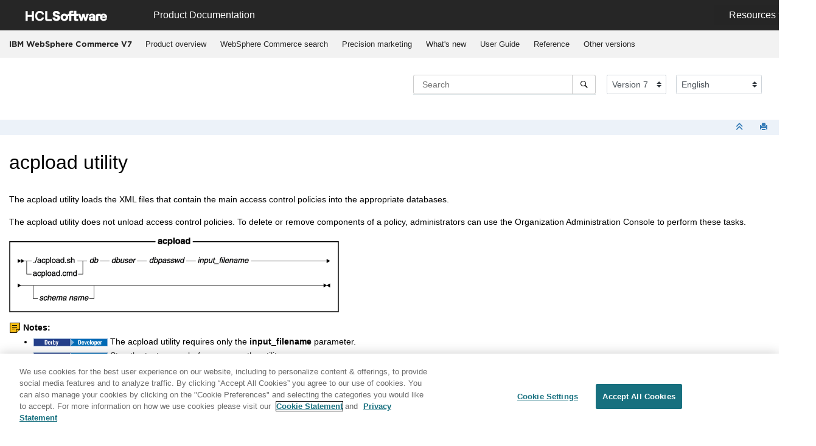

--- FILE ---
content_type: text/html
request_url: https://help.hcl-software.com/commerce/7.0.0/com.ibm.commerce.admin.doc/refs/raxacpload.html
body_size: 5995
content:

<!DOCTYPE html
  SYSTEM "about:legacy-compat">
<html xmlns="http://www.w3.org/1999/xhtml" xmlns:whc="http://www.oxygenxml.com/webhelp/components" xml:lang="en-us" lang="en-us" whc:version="21.1">
    <head><link rel="shortcut icon" href="../../favicon.png"><!----></link><link rel="icon" href="../../favicon.png"><!----></link><meta http-equiv="Content-Type" content="text/html; charset=UTF-8" /><meta name="viewport" content="width=device-width, initial-scale=1.0" /><meta http-equiv="X-UA-Compatible" content="IE=edge,chrome=1" /><meta charset="UTF-8" /><meta name="copyright" content="(C) Copyright 2023" /><meta name="DC.rights.owner" content="(C) Copyright 2023" /><meta name="DC.type" content="reference" /><meta name="description" content="The acpload utility loads the XML files that contain the main access control policies into the appropriate databases." /><meta name="indexterms" content="utilities, acpload, acpload utility" /><meta name="DC.subject" content="utilities, acpload, acpload utility" /><meta name="keywords" content="utilities, acpload, acpload utility" /><meta name="DC.format" content="HTML5" /><meta name="DC.identifier" content="raxacpload" /><meta name="DC.language" content="en-us" />        
      <title>acpload utility</title><!--  Generated with Oxygen version 21.1, build number 2019101512.  --><meta name="wh-path2root" content="../../" /><link rel="stylesheet" type="text/css" href="../../oxygen-webhelp/lib/bootstrap/css/bootstrap.min.css" /><link rel="stylesheet" href="../../oxygen-webhelp/lib/jquery-ui/jquery-ui.min.css" /><link rel="stylesheet" type="text/css" href="../../oxygen-webhelp/app/topic-page.css?buildId=2019101512" /><script type="text/javascript" src="../../oxygen-webhelp/lib/jquery/jquery-3.4.1.min.js"><!----></script><script data-main="../../oxygen-webhelp/app/topic-page.js" src="../../oxygen-webhelp/lib/requirejs/require.js"></script><link rel="stylesheet" type="text/css" href="../../oxygen-webhelp/template/oxygen.css?buildId=2019101512" />

	
    <!-- <link rel="stylesheet" type="text/css" href="${oxygen-webhelp-template-dir}/resources/css/custom-hcl.css" /> -->

 <!-- OneTrust Cookies Consent Notice start -->
    <script type="text/javascript" src="https://cdn.cookielaw.org/consent/99b8d579-c52a-43c9-ab7b-a35e60de7103/OtAutoBlock.js"></script>
    <script src="https://cdn.cookielaw.org/scripttemplates/otSDKStub.js" type="text/javascript" charset="UTF-8" data-domain-script="99b8d579-c52a-43c9-ab7b-a35e60de7103"></script>
    <script type="text/javascript">
        function OptanonWrapper() { }
    </script>
    <!-- OneTrust Cookies Consent Notice end -->
	
    <!-- Global site tag (gtag.js) - Google Analytics start-->
   
<script src="https://www.googletagmanager.com/gtag/js?id=UA-169645537-2" class="optanon-category-C0002-C0003-C0004-C0005"></script>
<script type="text/javascript" class="optanon-category-C0002-C0003-C0004-C0005">
  window.dataLayer = window.dataLayer || [];
  function gtag(){dataLayer.push(arguments);}
  gtag('js', new Date());

  gtag('config', 'UA-169645537-2');
  gtag('config', 'G-7LF0XY95M1');
</script>

<!-- Google Tag Manager -->
<script>(function(w,d,s,l,i){w[l]=w[l]||[];w[l].push({'gtm.start':
new Date().getTime(),event:'gtm.js'});var f=d.getElementsByTagName(s)[0],
j=d.createElement(s),dl=l!='dataLayer'?'&amp;l='+l:'';j.async=true;j.src=
'https://www.googletagmanager.com/gtm.js?id='+i+dl;f.parentNode.insertBefore(j,f);
})(window,document,'script','dataLayer','GTM-TNNFCCM');</script>
<!-- End Google Tag Manager -->


    <!-- Global site tag (gtag.js) - Google Analytics end-->

    <script type="module" src="../../oxygen-webhelp/template/resources/js/custom-hcl.js"></script>
    <script type="module" src="../../oxygen-webhelp/template/resources/js/constants.js"></script>
    <script type="module" src="../../oxygen-webhelp/template/resources/js/lang.js"></script>

   

    <!-- twitter widget -->
    <script async="true" src="https://platform.twitter.com/widgets.js" charset="utf-8"></script>
</head>

    <body id="raxacpload" class="wh_topic_page frmBody">
        <a href="#wh_topic_body" class="sr-only sr-only-focusable">Jump to main content</a>
        <!-- EXM-36950 - Expand the args.hdr parameter here -->
        
        <!-- 
Release Version: v.Q42022  
--><nav class="navbar navbar-expand-lg navbar-dark">
    <a class="navbar-brand" href="https://www.hcltechsw.com/wps/portal/hclsw-home" style="vertical-align: unset;">
        <img width="150" height="50" src="https://help.hcltechsw.com/assets/images/HCL_Software_Logo_White.svg" alt="HCL Logo" target="_blank" />
    </a>
    <a href="https://help.hcltechsw.com/">
        <span id="brandName" class="title brandFont" style="vertical-align: middle; font-size: 16px; color:#ffffff;">Product Documentation</span>
    </a>

		<button class="navbar-toggler" type="button" data-toggle="collapse" data-target="#navbarSupportedContent" aria-controls="navbarSupportedContent" aria-expanded="false" aria-label="Toggle navigation">
        <span class="navbar-toggler-icon"></span>
    </button>
  
	<div id="navbarSupportedContent" class="dropdnmenu justify-content-end brandFont">
        <button id="rscdropdown" type="button" class="dropdbtnmenu  dropdown-toggle" data-toggle="dropdown" aria-expanded="false">Resources</button>
        <div id="resourceSupport" class="dropdnmenu-content">
          <a id="customerSupport" href="https://support.hcltechsw.com" target="_blank">Customer Support</a>
          <a id="learningAcademy" href="https://academy.hcltechsw.com" target="_blank">Software Academy</a>
          <a id="communitySupport" href="https://support.hcltechsw.com/community" target="_blank">Community Forums</a>
        </div>
    </div>

<!-- Google Tag Manager (noscript) -->
<noscript><iframe src="https://www.googletagmanager.com/ns.html?id=GTM-TNNFCCM" height="0" width="0" style="display:none;visibility:hidden"></iframe></noscript>
<!-- End Google Tag Manager (noscript) -->

</nav>
        
        <header class="navbar navbar-default wh_header" whc:version="21.1">
    <div class="container-fluid">
        <div class="wh_header_flex_container navbar-nav navbar-expand-md navbar-dark">
            <div class="wh_logo_and_publication_title_container">
                <div class="wh_logo_and_publication_title">
                    
                    <!--
                            This component will be generated when the next parameters are specified in the transformation scenario:
                            'webhelp.logo.image' and 'webhelp.logo.image.target.url'.
                            See: http://oxygenxml.com/doc/versions/17.1/ug-editor/#topics/dita_webhelp_output.html.
                    -->
                    
                    <div class=" wh_publication_title "><a href="../../index.html"><span class="title">IBM WebSphere Commerce V7</span></a></div>
                    
                </div>
                
                <!-- The menu button for mobile devices is copied in the output only when the 'webhelp.show.top.menu' parameter is set to 'yes' -->
                <button type="button" data-target="#wh_top_menu_and_indexterms_link" id="wh_menu_mobile_button" data-toggle="collapse" class="navbar-toggler collapsed wh_toggle_button" aria-expanded="false" aria-label="Toggle menu" aria-controls="wh_top_menu_and_indexterms_link">
                    <span class="navbar-toggler-icon"></span>
                </button>
            </div>

            <div class="wh_top_menu_and_indexterms_link collapse navbar-collapse" id="wh_top_menu_and_indexterms_link">
                
                <nav class=" wh_top_menu "><ul xmlns:xhtml="http://www.w3.org/1999/xhtml" role="menubar" aria-label="Menu"><li role="menuitem"><span id="covoverall-d53e36526-mi" data-tocid="covoverall-d53e36526" data-state="leaf" class=" topicref " data-id="covoverall"><span class="title"><a href="../../com.ibm.commerce.admin.doc/concepts/covoverall.html">Product overview</a></span></span></li><li role="menuitem"><span id="cwnsearchstores-d53e36550-mi" data-tocid="cwnsearchstores-d53e36550" data-state="leaf" class=" topicref " data-id="cwnsearchstores"><span class="title"><a href="../../com.ibm.commerce.admin.doc/concepts/covwcsearch.html">WebSphere Commerce search</a></span></span></li><li role="menuitem"><span id="covpercisionmkt-d53e36578-mi" data-tocid="covpercisionmkt-d53e36578" data-state="leaf" class=" topicref " data-id="covpercisionmkt"><span class="title"><a href="../../com.ibm.commerce.admin.doc/concepts/covprecision_marketing.html">Precision marketing</a></span></span></li><li role="menuitem" aria-haspopup="true" aria-expanded="false" class="has-children"><span id="cwn_overview-d53e36606-mi" data-tocid="cwn_overview-d53e36606" data-state="not-ready" class=" topicref " data-id="cwn_overview"><span class="title"><a href="../../com.ibm.commerce.admin.doc/concepts/cwn_overview.html">What's new</a></span></span></li><li role="menuitem" aria-haspopup="true" aria-expanded="false" class="has-children"><span id="product_welcome-d53e40226-mi" data-tocid="product_welcome-d53e40226" data-state="not-ready" class=" topicref " data-id="product_welcome"><span class="title"><a href="../../landing/wc_welcome.html">User Guide</a></span></span></li><li role="menuitem" aria-haspopup="true" aria-expanded="false" class="has-children"><span id="ic-homepage-d53e758112-mi" data-tocid="ic-homepage-d53e758112" data-state="not-ready" class=" topicref " data-id="ic-homepage"><span class="title"><a href="../../com.ibm.commerce.developer.doc/concepts/covreference.html">Reference</a></span></span></li><li role="menuitem" aria-haspopup="true" aria-expanded="false" class="has-children"><span id="tocId-d53e791511-mi" data-tocid="tocId-d53e791511" data-state="not-ready" class=" topicref "><span class="title"><a href="https://help.hcltechsw.com/commerce/index.html" target="_blank">Other versions</a></span></span></li></ul></nav>
                
                
            </div>
        </div>
    </div>
</header>
        
        <div xmlns="" xmlns:oxyf="http://www.oxygenxml.com/functions" class="custom-search-component"><div xmlns="http://www.w3.org/1999/xhtml" class=" wh_search_input "><form id="searchForm" method="get" role="search" action="../../search.html"><div><input type="search" placeholder="Search " class="wh_search_textfield" id="textToSearch" name="searchQuery" aria-label="Search query" required="required" /><button type="submit" class="wh_search_button" aria-label="Search"><span>Search</span></button></div></form></div><!-- 
Release Version: v.Q42022  
--><div xmlns="http://www.w3.org/1999/xhtml" class="after-search">
    <div class="version-container">
        <select id="versions" class="custom-select custom-select-md lang-selector" data-toggle="tooltip" title="Select a version">
        </select>
    </div>
    <div class="language-container">
      <!--  <label class="lang-label" for="languages">Language:</label> -->
        <select id="languages" class="custom-select custom-select-md lang-selector" data-toggle="tooltip" title="Select a language">
        </select>  
    </div>
	<!--
	<div id="pdficon" class="wh_right_tools pdf_link" style="display:none">
<a target="_blank" href="www" title="PDF document" aria-label="PDF document" class="wh_external_resourse_link">
<img src="${path(oxygen-webhelp-output-dir)}/oxygen-webhelp/template/resources/images/PDF-SVG-icons_PDF-doc-1.svg" class="svgimg"/>
</a>
</div>
-->
</div></div>
        
        <div class="container-fluid" id="wh_topic_container">
            <div class="row">

                <nav class="wh_tools d-print-none navbar-expand-md">
                    <div data-tooltip-position="bottom" class=" wh_breadcrumb "></div>

                    <div class="wh_right_tools">
                        <button class="wh_hide_highlight" aria-label="Toggle search highlights" title="Toggle search highlights"></button>
                        <button class="webhelp_expand_collapse_sections" data-next-state="collapsed" aria-label="Collapse sections" title="Collapse sections"></button>
                        <div class=" wh_navigation_links "><span id="topic_navigation_links" class="navheader"></span></div>
                        <div class=" wh_print_link print d-none d-md-inline-block "><button onClick="window.print()" title="Print this page" aria-label="Print this page"></button></div>
                        
                        <!-- Expand/Collapse publishing TOC 
                             The menu button for mobile devices is copied in the output only when the publication TOC is available
                        -->
                        
                    </div>
                </nav>
            </div>

            <div class="wh_content_area">
                <div class="row">
                    
                    
                    <div class="col-12" id="wh_topic_body">
                        <div class=" wh_topic_content body "><main role="main"><article role="article" aria-labelledby="ariaid-title1">
<h1 class="title topictitle1" id="ariaid-title1">acpload utility</h1>



<div class="body refbody"><p class="shortdesc">The acpload utility loads the XML files that contain the main access control policies
into the appropriate databases.</p>
<section class="section"><p class="p">The acpload utility does not unload access control policies. To delete or remove
components of a policy, administrators can use the Organization Administration Console to perform
these tasks. </p>
<img class="image" src="../images/axacpload.gif" alt="Syntax diagram of the acpload utility. See the list entitled Parameter values for the applicable parameters." />
<div class="note note note_note"><span class="note__title">Notes:</span> 
<ul class="ul">
<li class="li"><img src="../../com.ibm.commerce.base.doc/images/ngderby.gif" alt="Apache Derby" /><img src="../../com.ibm.commerce.base.doc/images/ngdev.gif" alt="WebSphere Commerce Developer" /> The acpload utility requires only the
<span class="keyword parmname">input_filename</span> parameter.</li>
<li class="li"><img src="../../com.ibm.commerce.base.doc/images/ngderby.gif" alt="Apache Derby" /><img src="../../com.ibm.commerce.base.doc/images/ngdev.gif" alt="WebSphere Commerce Developer" /> Stop the test server before you run the
utility.</li>
<li class="li">If you create customized XML files, you must copy them into the
<span class="ph filepath"><var class="keyword varname">WC_installdir</var>/xml/policies/xml</span> directory to have them loaded
into the databases. Validate the XML files against the corresponding DTD changes.</li>
<li class="li">There is a setting in the loading scripts that specifies the following parameter setting when
the utility resolves IDs and loads the data to the database: "<kbd class="ph userinput">-maxerror
100000</kbd>". This setting means that if there up to 100000 foreign key violations when the
utility loads the data, the violations are ignored, instead of stopping the operation. This value
can be increased or decreased as needed. For example, if you want to stop after one such error,
change the value to 1.</li>
<li class="li">To load the access groups and access control policies, you need to run the following related
utilities in this sequence: <ol class="ol">
<li class="li">acugload (loads the user access group definitions)</li>
<li class="li">acpload (loads the main access control policy)</li>
<li class="li">acpnlsload (loads the display names and descriptions) </li>
</ol>
</li>
<li class="li"><img src="../../com.ibm.commerce.base.doc/images/ngibmi.gif" alt="For IBM i OS operating system" /> If you create customized XML files, you must use the full path to the DTD in
your file. The access control policies DTDs are in the
<span class="ph filepath"><var class="keyword varname">WC_installdir</var>/xml/policies/dtd</span> directory.</li>
<li class="li">To run the utility, you must log in by using the non-root WebSphere Commerce user ID. <p class="p"><img src="../../com.ibm.commerce.base.doc/images/ngsolaris.gif" alt="Solaris" /><img src="../../com.ibm.commerce.base.doc/images/nglinux.gif" alt="Linux" /><img src="../../com.ibm.commerce.base.doc/images/ngaix.gif" alt="AIX" /> The user ID must have the following permissions:</p>
<ul class="ul">
<li class="li">Read/write/execute authority to the directories, subdirectories, and files of
<span class="ph filepath"><var class="keyword varname">WC_installdir</var>/xml/policies</span> and
<span class="ph filepath"><var class="keyword varname">WC_installdir</var>/logs</span>.</li>
<li class="li">Read/execute authority to the <span class="ph filepath"><var class="keyword varname">WC_installdir</var>/bin</span>
directory and its files. <p class="p">If the user does not have the required authority, you need to grant this
authority by using the chmod command.</p>
</li>
</ul>
<p class="p"><img src="../../com.ibm.commerce.base.doc/images/ngibmi.gif" alt="For IBM i OS operating system" /> You must log in with a profile that has the following permissions:</p>
<ul class="ul">
<li class="li">Read/write/execute authority to files under
<span class="ph filepath"><var class="keyword varname">WC_installdir</var>/xml/policies</span>,
<span class="ph filepath"><var class="keyword varname">WC_userdir</var> /instances</span>, and
<span class="ph filepath"><var class="keyword varname">WC_userdir</var> /instances/
<var class="keyword varname">instance_name</var>/logs</span>.</li>
<li class="li">Read/execute authority to the <span class="ph filepath"><var class="keyword varname">WC_installdir</var>/bin</span>
directory and its files. <p class="p">For example, define the profile with USRCLS *SECOFR.</p>
</li>
</ul>
</li>
<li class="li">Check for errors in the log files. Errors might not appear on the command line. <ul class="ul simple">
<li class="li"><img src="../../com.ibm.commerce.base.doc/images/ngsolaris.gif" alt="Solaris" /><img src="../../com.ibm.commerce.base.doc/images/nglinux.gif" alt="Linux" /><img src="../../com.ibm.commerce.base.doc/images/ngaix.gif" alt="AIX" /><img src="../../com.ibm.commerce.base.doc/images/ngwin.gif" alt="Windows" /> Check the <span class="ph filepath">acpload.log</span> and
<span class="ph filepath">messages.txt</span> files in the following directory:
<span class="ph filepath"><var class="keyword varname">WC_installdir</var>/logs</span>
</li>
<li class="li"><img src="../../com.ibm.commerce.base.doc/images/ngibmi.gif" alt="For IBM i OS operating system" />
<ul class="ul">
<li class="li">
<span class="ph filepath"><var class="keyword varname">WC_userdir</var>/instances/acpload.log</span></li>
<li class="li">
<span class="ph filepath"><var class="keyword varname">WC_userdir</var>/instances/<var class="keyword varname">instance_name</var>/logs/messages.txt</span></li>
</ul>
</li>
<li class="li">Any error files that are generated in
<span class="ph filepath"><var class="keyword varname">WC_installdir</var>/xml/policies/xml</span> directory.</li>
</ul>
</li>
<li class="li">
<a class="xref" href="../tasks/ttfregistry.html" title="Use the Administration Console to update registry components.">Update the registries: Access Control Policies and Access
Control Policy Groups.</a>
</li>
<li class="li">The acpload utility is a wrapper for the xmltransform, idresgen, and massload utilities. When
you run the acpload utility, the utility uses the other utilities to load access control policy
data. If you encounter problems when you run the acpload utility, refer to your idresgen and
massload log files for details.</li>
</ul>
</div>
</section>
<section class="section"><h2 class="title sectiontitle">Parameter values</h2> <dl class="dl parml">
<dt class="dt pt dlterm">database</dt>
<dd class="dd pd">Required: Name of the database in which to load the policy.<div class="note note note_note"><img src="../../com.ibm.commerce.base.doc/images/ngdb2.gif" alt="DB2" /><span class="note__title">Note:</span> For DB2 UDB databases, the DB2 Type 4 JDBC driver
is used, where the Type 4 database name is prefixed with the database
server and port. For example, <kbd class="ph userinput"><var class="keyword varname">db_server</var>:<var class="keyword varname">db_port</var>/<var class="keyword varname">db_name</var></kbd>.</div></dd>

<dt class="dt pt dlterm">database_user</dt>
<dd class="dd pd">Required: Name of the database user who can connect to the database.</dd>

<dt class="dt pt dlterm">database_user_password</dt>
<dd class="dd pd">Required: The associated password for the database user.</dd>

<dt class="dt pt dlterm">input_filename</dt>
<dd class="dd pd">Required: The input policy XML file that specifies what policy
data to load into the database.</dd>

<dt class="dt pt dlterm">schema_name</dt>
<dd class="dd pd">Optional: The name of target database schema. This name is normally the same as
<var class="keyword varname">database_user</var>.<p class="p">This parameter is required if there are multiple schemas in the
database into which you are loading data, for example if the database is workspace-enabled. </p><p class="p"><img src="../../com.ibm.commerce.base.doc/images/ngoracle.gif" alt="Oracle" />The schema_name is required for Oracle.</p><div class="p"><img src="../../com.ibm.commerce.base.doc/images/ngdb2.gif" alt="DB2" />If you omit
schema_name when multiple schemas exist, you can get the following error in
DB2:<pre class="pre msgblock">Invalid parameter: Unknown column name null</pre></div></dd>
</dl> </section>
<section class="section"><h2 class="title sectiontitle">Example</h2><div class="p">From the <span class="ph filepath"><var class="keyword varname">WC_installdir</var>/bin</span> directory,
run:<ul class="ul simple">
<li class="li"><img src="../../com.ibm.commerce.base.doc/images/ngibmi.gif" alt="For IBM i OS operating system" /><img src="../../com.ibm.commerce.base.doc/images/ngsolaris.gif" alt="Solaris" /><img src="../../com.ibm.commerce.base.doc/images/nglinux.gif" alt="Linux" /><img src="../../com.ibm.commerce.base.doc/images/ngaix.gif" alt="AIX" /><kbd class="ph userinput"> ./acpload.sh mall
dbuser dbusrpwd defaultAccessControlPolicies.xml</kbd></li>
<li class="li"><img src="../../com.ibm.commerce.base.doc/images/ngwin.gif" alt="Windows" /><kbd class="ph userinput"> acpload.cmd mall dbuser dbusrpwd
defaultAccessControlPolicies.xml</kbd></li>
<li class="li"><img src="../../com.ibm.commerce.base.doc/images/ngderby.gif" alt="Apache Derby" /><kbd class="ph userinput">acpload defaultAccessControlPolicies.xml</kbd></li>
</ul></div> </section>
</div>
</article></main></div>
                        
                        
                        
                        
                    </div>
                    
                </div>
            </div>
        </div> 
        <footer class="navbar navbar-default wh_footer" whc:version="21.1">
  <div class=" footer-container mx-auto ">
    <!-- 
Release Version: v.Q42022  
--><div class="footer brandFont">
	<div class="footer-left">
		<ul class="nav share-content">
			<li class="nav-item">
                <a id="footerMailLink" class="nav-link footer-mail" style="color:white;" target="_blank" href="#" onclick="gtag('event', 'EmailShare', {'event_category': 'share', 'event_label':'labelemail'});" title="Share by Email">Share: Email</a>
			</li>
            <li>
                <a id="footerTwitterLink" class="nav-link footer-twitter" href="https://twitter.com/intent/tweet" style="color:white;" onclick="gtag('event', 'TwitterShare', {'event_category': 'share', 'event_label':'labeltweet'});" title="Share by Twitter">Twitter</a>
            </li>
		</ul>
	</div>
    <div class="footer-right">
        <ul class="nav legal-content">
            <li class="nav-item">
                <a id="disclaimerLabel" class="nav-link footer-launch" style="color:white;" target="_blank" href="https://www.hcltechsw.com/wps/portal/legal/disclaimer">Disclaimer</a>
            </li>
            <li class="nav-item">
                <a id="privacyLabel" class="nav-link footer-launch" style="color:white;" target="_blank" href="https://www.hcltechsw.com/wps/portal/legal/privacy">Privacy</a>
            </li>
            <li class="nav-item">
                <a id="termsLabel" class="nav-link footer-launch" style="color:white;" target="_blank" href="https://www.hcltechsw.com/wps/portal/legal/terms-use">Terms of use</a>
            </li>
            <li class="nav-item">
                <a id="cookieLabel" class="nav-link footer-launch ot-sdk-show-settings" style="color:white;" href="#">Cookie Preferences</a>
            </li>
        </ul>
    </div>
</div>
  </div>
</footer>
        
        <div id="go2top">
            <span class="oxy-icon oxy-icon-up"></span>
        </div>
        
        <!-- The modal container for images -->
        <div id="modal_img_large" class="modal">
            <span class="close oxy-icon oxy-icon-remove"></span>
            <!-- Modal Content (The Image) -->
            <img class="modal-content" id="modal-img" />
            <!-- Modal Caption (Image Text) -->
            <div id="caption"></div>
        </div>
        
        
    </body>
</html>

--- FILE ---
content_type: text/css
request_url: https://help.hcl-software.com/commerce/7.0.0/oxygen-webhelp/app/topic/print.css?buildId=2019101512
body_size: 406
content:
/*

Oxygen WebHelp Plugin
Copyright (c) 1998-2019 Syncro Soft SRL, Romania.  All rights reserved.

*/

@media print{
  /**
   * Hide header and footer
   */
  .nav,
  .navheader,
  .footer,
  .navfooter,
  #searchForm,
  .wh_search_input,
  .wh_header{
    display:none !important;
  }
  
  /**
   * Remove shadows when printing.
   */
  *{
    text-shadow:none !important;
   }

    body {
        font-size: 11.5pt;
        margin: auto;
    }
    .container {
        width:100%;
    }
    *[class^="col-"], *[class^=" col-"] {
        width: 100%;
    }
}


--- FILE ---
content_type: application/javascript
request_url: https://help.hcl-software.com/commerce/7.0.0/oxygen-webhelp/app/options/options.js
body_size: 179
content:
/* 
 * The 'properties.js' file is generated in the output directory next to this file
 *  and contains the parameters configured in the current transformation.
 */
define(['properties'], function (properties) {
    return {
        get : function (property) {
            return properties[property];
        },

        getBoolean : function (property) {
            var prop = properties[property];
            return prop == 'true' || prop == 'yes';
        },
        getInteger : function (property) {
            var prop = properties[property];
            return parseInt(prop, 10);
        },
        getIndexerLanguage : function() {
            // Implementation copied from IndexerTask.setIndexerLanguage()
            var language = this.get('webhelp.language');
            if (language) {
                var pos = language.indexOf('_');
                if (pos != -1) {
                    language = language.substring(0, pos);
                }
            }
            return language;
        }
    };
});

--- FILE ---
content_type: application/javascript
request_url: https://help.hcl-software.com/commerce/7.0.0/oxygen-webhelp/app/template/template-module-loader.js
body_size: 526
content:
/* Module that loads a user's custom module that was specified within the Publishing Template. */
define(["options", "util", "require"], function (options, util, require) {
    /**
     * @type {string}
     *
     * The ID of the Publishing Template base directory as it is specified in the configuration
     * object passed to the RequireJS library used to load the JS modules.
     */
    var TEMPLATE_BASE_DIR_ID = "template-base-dir";

    /**
     * @type {string}
     *
     * Specifies if the custom JavaScript module specified in the Publishing Template
     * should be loaded or not.
     */
    var isTemplateJsModuleLoadingEnabled = options.getBoolean('webhelp.enable.template.js.module.loading');

    /**
     * @type {string}
     *
     * The path of the template's main JS module relative to the base directory of the Publishing Template.
     */
    var templateMainJsModuleRelPath = options.get('webhelp.js.module.rel.path');

    if (isTemplateJsModuleLoadingEnabled && templateMainJsModuleRelPath) {
        var templateMainJsID = getTemplateMainJsID(templateMainJsModuleRelPath);
        try {
            require(
                [templateMainJsID],
                function() {
                   util.debug("Finished loading custom script:", templateMainJsModuleRelPath);
                },
                // Error callback
                function(err) {
                    console.error("Cannot load script:", templateMainJsModuleRelPath, err);
                }
            );
        } catch(err) {
            console.error("Cannot load script:", templateMainJsModuleRelPath, err);
        }
    }

    /**
     * Computes the ID of the template's main JS module.
     *
     * @param templateMainJsModuleRelPath The path of the template's main JS module
     *                              relative to the base directory of the Publishing Template.
     */
    function getTemplateMainJsID(templateMainJsModuleRelPath) {
        // Remove .js extension
        var ext = ".js";
        var templateMainJsRelPathNoExt;
        if (templateMainJsModuleRelPath.endsWith(ext)) {
            templateMainJsRelPathNoExt = templateMainJsModuleRelPath.substring(0, templateMainJsModuleRelPath.length - ext.length);
        } else {
            templateMainJsRelPathNoExt = templateMainJsModuleRelPath;
        }

        return TEMPLATE_BASE_DIR_ID + "/" + templateMainJsRelPathNoExt;
    }
});


--- FILE ---
content_type: image/svg+xml
request_url: https://help.hcl-software.com/commerce/7.0.0/oxygen-webhelp/app/img/note.svg
body_size: 2087
content:
<?xml version="1.0" encoding="UTF-8" standalone="no"?>
<svg xmlns:dc="http://purl.org/dc/elements/1.1/" xmlns:cc="http://creativecommons.org/ns#" xmlns:rdf="http://www.w3.org/1999/02/22-rdf-syntax-ns#" xmlns:svg="http://www.w3.org/2000/svg" xmlns="http://www.w3.org/2000/svg" xmlns:xlink="http://www.w3.org/1999/xlink" xmlns:sodipodi="http://sodipodi.sourceforge.net/DTD/sodipodi-0.dtd" xmlns:inkscape="http://www.inkscape.org/namespaces/inkscape" id="Note4" width="18" height="18" viewBox="0 0 18 18" version="1.1" sodipodi:docname="note.svg" inkscape:version="0.92.3 (2405546, 2018-03-11)">
  <metadata id="metadata891">
    <rdf:RDF>
      <cc:Work rdf:about="">
        <dc:format>image/svg+xml</dc:format>
        <dc:type rdf:resource="http://purl.org/dc/dcmitype/StillImage" />
        <dc:title></dc:title>
      </cc:Work>
    </rdf:RDF>
  </metadata>
  <sodipodi:namedview pagecolor="#ffffff" bordercolor="#666666" borderopacity="1" objecttolerance="10" gridtolerance="10" guidetolerance="10" inkscape:pageopacity="0" inkscape:pageshadow="2" inkscape:window-width="1920" inkscape:window-height="1137" id="namedview889" showgrid="false" inkscape:zoom="22.627417" inkscape:cx="-0.65283349" inkscape:cy="7.0464131" inkscape:window-x="-8" inkscape:window-y="-8" inkscape:window-maximized="1" inkscape:current-layer="layer1" />
  <defs id="defs877">
    <inkscape:perspective sodipodi:type="inkscape:persp3d" inkscape:vp_x="0 : 9 : 1" inkscape:vp_y="0 : 1000 : 0" inkscape:vp_z="18 : 9 : 1" inkscape:persp3d-origin="9 : 6 : 1" id="perspective5188" />
    <style id="style854">
      .cls-1 {
        fill: #e99915;
        filter: url(#filter);
      }

      .cls-1, .cls-2, .cls-3, .cls-4, .cls-5, .cls-6 {
        fill-rule: evenodd;
      }

      .cls-2 {
        fill: #fff;
      }

      .cls-3 {
        fill: #cbcbcb;
        opacity: 0.67;
        filter: url(#filter-2);
      }

      .cls-4 {
        fill: red;
        filter: url(#filter-3);
      }

      .cls-5 {
        fill: #c07737;
      }

      .cls-6 {
        fill: #b04a1a;
      }
    </style>
    <filter id="filter" x="2" y="2" width="16" height="16" filterUnits="userSpaceOnUse">
      <feImage preserveAspectRatio="none" x="2" y="2" width="16" height="16" result="image" xlink:href="[data-uri]" id="feImage856" />
      <feComposite result="composite" operator="in" in2="SourceGraphic" id="feComposite858" />
      <feBlend result="blend" in2="SourceGraphic" id="feBlend860" mode="normal" />
    </filter>
    <filter id="filter-2" x="3" y="3" width="14" height="14" filterUnits="userSpaceOnUse">
      <feImage preserveAspectRatio="none" x="3" y="3" width="14" height="14" result="image" xlink:href="[data-uri]" id="feImage863" />
      <feComposite result="composite" operator="in" in2="SourceGraphic" id="feComposite865" />
      <feBlend result="blend" in2="SourceGraphic" id="feBlend867" mode="normal" />
    </filter>
    <filter id="filter-3" x="13" y="13" width="5" height="5" filterUnits="userSpaceOnUse">
      <feImage preserveAspectRatio="none" x="13" y="13" width="5" height="5" result="image" xlink:href="[data-uri]" id="feImage870" />
      <feComposite result="composite" operator="in" in2="SourceGraphic" id="feComposite872" />
      <feBlend result="blend" in2="SourceGraphic" id="feBlend874" mode="normal" />
    </filter>
    <filter id="filter-0" x="2" y="2" width="16" height="16" filterUnits="userSpaceOnUse">
      <feImage preserveAspectRatio="none" x="2" y="2" width="16" height="16" result="image" xlink:href="[data-uri]" id="feImage856-7" />
      <feComposite result="composite" operator="in" in2="SourceGraphic" id="feComposite858-2" />
      <feBlend result="blend" in2="SourceGraphic" id="feBlend860-2" mode="normal" />
    </filter>
  </defs>
  <g inkscape:groupmode="layer" id="layer5" inkscape:label="BGR 1" style="display:inline">
    <path style="opacity:1;fill:#000000;fill-opacity:1;stroke:none;stroke-width:0.03272379;stroke-linecap:round;stroke-linejoin:bevel;stroke-miterlimit:4;stroke-dasharray:none;stroke-opacity:1;paint-order:markers fill stroke" d="M 1,9.4999998 V 1 H 9.5000002 18 V 6.6349468 12.269893 L 15.117375,15.134947 12.23475,18 H 6.6173753 1 Z" id="path5818" inkscape:connector-curvature="0" />
  </g>
  <g inkscape:groupmode="layer" id="layer1" inkscape:label="BGR" style="display:inline">
    <path style="opacity:1;fill:#f6bd16;fill-opacity:1;stroke:none;stroke-width:0.03304477;stroke-linecap:round;stroke-linejoin:bevel;stroke-miterlimit:4;stroke-dasharray:none;stroke-opacity:1;paint-order:markers fill stroke" d="M 2,9.5000001 V 2 H 9.4999995 17 v 5.2038559 5.2038561 l -2.379484,2.296006 -2.379486,2.296003 -5.1205146,1.3e-4 L 2,17 Z" id="path5820" inkscape:connector-curvature="0" />
  </g>
  <g inkscape:groupmode="layer" id="layer3" inkscape:label="Lines">
    <path id="Rectangle_2_copy" data-name="Rectangle 2 copy" class="cls-6" d="m 5,8 h 8 V 9 H 5 Z m 0,3 h 4 v 1 H 5 Z M 5,5 h 8 V 6 H 5 Z" inkscape:connector-curvature="0" style="display:inline;fill:#000000;fill-rule:evenodd" />
  </g>
  <g inkscape:groupmode="layer" id="layer4" inkscape:label="PagePeel">
    <path style="opacity:1;fill:#000000;fill-opacity:1;stroke:none;stroke-width:1;stroke-linecap:round;stroke-linejoin:bevel;stroke-miterlimit:4;stroke-dasharray:none;stroke-opacity:1;paint-order:markers fill stroke" d="m 11.264,11.621094 v 6 h 1 v -4.998047 l 5.328126,0.0098 0.002,-1 -5.330079,-0.0098 v -0.002 h -0.669921 z" id="rect858" inkscape:connector-curvature="0" />
  </g>
</svg>


--- FILE ---
content_type: application/javascript
request_url: https://help.hcl-software.com/commerce/7.0.0/oxygen-webhelp/template/resources/js/utils.js
body_size: 514
content:
/*
 ********************************************************************
 * Licensed Materials - Property of HCL                             *
 *                                                                  *
 * Copyright HCL Software 2020. All Rights Reserved.                *
 *                                                                  *
 * Note to US Government Users Restricted Rights:                   *
 *                                                                  *
 * Use, duplication or disclosure restricted by GSA ADP Schedule    *
 *                                                                  *
 * Author: Emmanuel Palogan                                         *
 * Release Version: v.Q42022                                         *
 ********************************************************************
 */
import { I18N } from './lang.js'

let defaultLang = "en";

export function getIndexLocation(IDX) {
    let currentPath = document.location.pathname
    let p = currentPath.split('/')
    return p[IDX];
}

export function getBaseURL(urlIdx) {
    let base = ''
    let currentPath = document.location.pathname
    let p = currentPath.split('/')
    for (let i = 1; i < urlIdx; i++) {
        base += '/' + p[i]
    }
    return base
}

export function getCurrentPath(urlIdx, itemMap) {
    let currentPath = document.location.pathname
    let p = currentPath.split('/')
    let langLoc = p[urlIdx]
    if (itemMap[langLoc] != undefined) {
        currentPath = currentPath.replace('/' + langLoc, '')
    }

    return currentPath
}

export function createOptionItem(selectElement, id, value, text) {
    let option = document.createElement("option");
    option.text = text;
    option.value = value;
    option.id = id;
    selectElement.add(option);

    return option;
}

export function msg(lang, langKey) {
    return checkMsgLang(lang, langKey);
}

function checkMsgLang(lang, langKey) {
    let msg = I18N[lang][langKey];
    if (msg === "") {
        console.log("Message is not available for " + langKey + " on " + lang + ". Using default language:" + defaultLang);
        msg = I18N[defaultLang][langKey]
    }
    return msg;
}